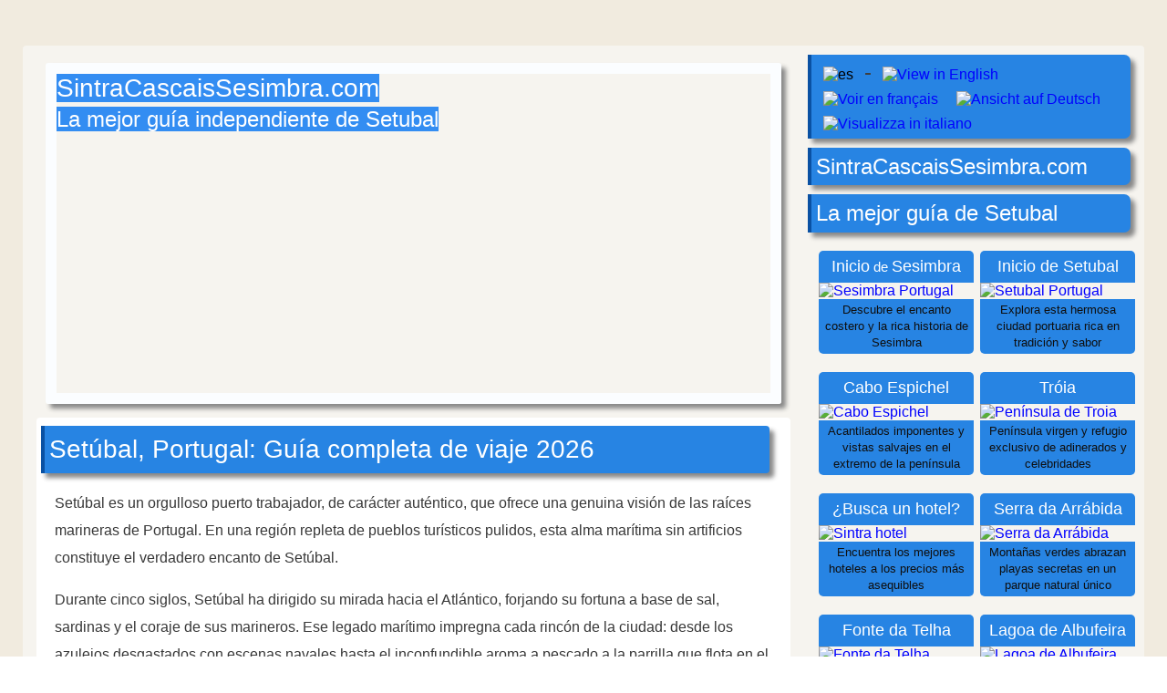

--- FILE ---
content_type: text/html
request_url: https://sintracascaissesimbra.com/es/setubal-portugal-es.html
body_size: 15101
content:
<!doctype html>
<html lang="es">
<head>

<meta charset="utf-8">

<meta name="robots" content="max-snippet:-1, max-image-preview:large" />

<link rel="preconnect" href="https://www.googletagmanager.com">
<link rel="preconnect" href="https://pagead2.googlesyndication.com" crossorigin>
<link href="../css/css39.css" rel="stylesheet" type="text/css">

<meta name="viewport" content="width=device-width, initial-scale=1">


<link rel="icon" href="../images/pt-logo-square.png" type="image/png">


<title>Setúbal, Portugal: Guía completa de viaje 2026</title>


<!-- Canonical URL -->
<link rel="canonical" href="https://sintracascaissesimbra.com/es/setubal-portugal-es.html">
<!-- Hreflang Tags -->
<link rel="alternate" hreflang="x-default" href="https://sintracascaissesimbra.com/Setubal-portugal-guide.html">
<link rel="alternate" hreflang="en" href="https://sintracascaissesimbra.com/Setubal-portugal-guide.html">
<link rel="alternate" hreflang="fr" href="https://sintracascaissesimbra.com/fr/setubal-portugal-fr.html">
<link rel="alternate" hreflang="es" href="https://sintracascaissesimbra.com/es/setubal-portugal-es.html">
<link rel="alternate" hreflang="de" href="https://sintracascaissesimbra.com/de/setubal-portugal-de.html">
<link rel="alternate" hreflang="it" href="https://sintracascaissesimbra.com/it/setubal-portogallo-it.html">
<link rel="alternate" hreflang="pl" href="https://sintracascaissesimbra.com/pl/setubal-portugalia-pl.html">
<link rel="alternate" hreflang="ru" href="https://sintracascaissesimbra.com/ru/setubal-portugal-ru.html">
<meta property="og:type" content="article">
<meta property="og:title" content="Setúbal, Portugal: guía turística para 2024">
<meta property="og:url" content="https://sintracascaissesimbra.com/es/setubal-portugal-es.html">
<meta property="og:description" content="Descubre Setubal en Portugal con nuestra completa guía independiente de viaje. Saca el máximo partido a tu viaje en esta fascinante población; descubre su historia, los mejores lugares de interés turístico y planea la excursión perfecta.">
<meta property="article:author" content="Philip Giddings">
<meta property="og:site_name" content="SintraCascaisSesimbra.com">
<meta property="article:modified_time" content="2026-01-09">


<script type="application/ld+json">
{ 
  "@context": "https://schema.org", 
  "@type": "WebPage", 
  "author": { 
    "@type": "Person",
    "@id": "https://sintracascaissesimbra.com/Sesimbra-guides/about-us.html#person",
    "name": "Philip Giddings" 
  }
}
</script>


<!--  Google analytics - allportugal=G-F0MWD4692F -  Sesimbra=G-RXW0M4HJ3C  --> 
<script async src="https://www.googletagmanager.com/gtag/js?id=G-F0MWD4692F"></script>
<script>
  window.dataLayer = window.dataLayer || [];
  function gtag() { dataLayer.push(arguments); }
  gtag('js', new Date());
  gtag('config', 'G-F0MWD4692F');
  gtag('config', 'G-RXW0M4HJ3C');
</script>
<!-- end analytics -->


<!-- GetYourGuide Analytics -->
<script async defer src="https://widget.getyourguide.com/dist/pa.umd.production.min.js" data-gyg-partner-id="6CJVH69"></script>


<!-- Adsense code -->
<script async src="https://pagead2.googlesyndication.com/pagead/js/adsbygoogle.js?client=ca-pub-4590777039048085" crossorigin="anonymous"></script>
<!-- end Adsense code -->




<style type="text/css">
.header{background-image: url(../ix/setubal-back.jpg)}
</style>

<meta name="theme-color" content="#2784E3">

</head>

<body oncontextmenu="return false" onselectstart="return false" ondragstart="return false" class="no_pad_no_mar">

<div class="background_5">
<div class="container">
<div class="box_left">

<div class="mobile">
<div class="title_box" style="margin: 0; padding: 0; background-image: none; min-height: 60px">
<p class="title_h1" style="margin: 0; padding: 0">SintraCascaisSesimbra.com</p>
<p class="text_centre" style="color: white; padding: 0; margin: 0;">La mejor guía independiente de Setubal</p>
</div>
</div>

<div class="header">
<div class="hide_mobile">
<p class="title_h1"><span style="background-color: rgba(3, 115, 243, 0.8)">SintraCascaisSesimbra.com</span></p>
<p class="title_h2"><span style="background-color: rgba(3, 115, 243, 0.8)">La mejor guía independiente de Setubal</span></p>
</div>
</div>

<div class="words">
<div class="title_box" style="margin-top: 0">
<h1 class="title_h1">Setúbal, Portugal: Guía completa de viaje 2026</h1>
</div>

<p class="text_justified">Setúbal es un orgulloso puerto trabajador, de carácter auténtico, que ofrece una genuina visión de las raíces marineras de Portugal. En una región repleta de pueblos turísticos pulidos, esta alma marítima sin artificios constituye el verdadero encanto de Setúbal.</p>

<p class="text_justified">Durante cinco siglos, Setúbal ha dirigido su mirada hacia el Atlántico, forjando su fortuna a base de sal, sardinas y el coraje de sus marineros. Ese legado marítimo impregna cada rincón de la ciudad: desde los azulejos desgastados con escenas navales hasta el inconfundible aroma a pescado a la parrilla que flota en el aire al atardecer. La historia de la ciudad se refleja en sus imponentes monumentos, desde el magnífico Fuerte de São Filipe, que vigila el estuario, hasta la Iglesia de Jesús, una obra maestra temprana del estilo manuelino.</p>

<p class="text_justified">Sin embargo, el verdadero espíritu de Setúbal no se encuentra solo en sus monumentos, sino en su vibrante vida cotidiana. Lo experimentarás mejor en el maravilloso caos del Mercado do Livramento, uno de los mejores mercados de Portugal, y en los bulliciosos restaurantes de marisco que sirven la especialidad local: el choco frito (sepia frita). Esta atmósfera animada se extiende incluso al propio estuario del Sado, hogar de una colonia de delfines mulares cuya presencia juguetona convierte un paseo en barco en una experiencia inolvidable.</p>

<p class="text_justified">Aunque la ciudad en sí es fascinante, también sirve como puerta de entrada a una región de impresionante belleza natural. Al este, las frondosas colinas de la <a href="serra-da-arrabida-parque-nacional-es.html"><u>Serra da Arrábida</u></a> esconden algunas de las playas más idílicas de Portugal, mientras que, al otro lado del estuario del Sado, se encuentran las arenas vírgenes y las aguas turquesas de la península de Tróia.</p>

<p class="text_justified">Esta guía te proporcionará todo lo que necesitas para descubrir Setúbal y te ayudará a entender por qué esta ciudad portuaria, de fuerte carácter, es quizás el destino más auténtico de la región de Lisboa.</p>

<p class="text_small_image">&nbsp;</p>
<div style="text-align: center;">
<script async src="https://pagead2.googlesyndication.com/pagead/js/adsbygoogle.js?client=ca-pub-4590777039048085" crossorigin="anonymous"></script>
<!-- 2022advert -->
<ins class="adsbygoogle"
     style="display:block"
     data-ad-client="ca-pub-4590777039048085"
     data-ad-slot="9221425189"
     data-ad-format="auto"
     data-full-width-responsive="true"></ins>
<script>
     (adsbygoogle = window.adsbygoogle || []).push({});
</script>
</div>
<p class="text_small_image">&nbsp;</p>

<div class="title_box">
<h2 class="title_h2">Destacados de Setúbal</h2>
</div>

<div class="imagesurroundbox_650">
<img src="../images/1300/setubal-1300.jpg" loading="lazy" alt="Forte de São Filipe setubal Portugal" style="width: 100%; height: auto" width="650" height="450" />
</div>

<p class="text_justified"><strong>Forte de São Filipe</strong> - Esta fortaleza tan resguardada fue construida en el siglo XVI para proteger la ciudad de las amenazas marítimas durante la era en que Portugal y España estaban unificados. El fuerte se sitúa en el punto más alto de Setúbal y desde sus baluartes en forma de estrella se disfruta de unas vistas impresionantes de toda la región.</p>

<div class="imagesurroundbox_650">
<img src="../images/650/setubal-mercado-do-livramento.jpg" loading="lazy" alt="Mercado do Livramento market Setubal" style="width: 100%; height: auto" width="650" height="450" />
</div>

<p class="text_justified"><strong>Mercado do Livramento</strong> - Uno de los mejores mercados de alimentación y productos frescos de Portugal. Cuenta con una amplia variedad de puestos que venden desde pescado fresco hasta artesanías locales. Una ración del auténtico Portugal: animado y caótico.</p>

<div class="imagesurroundbox_650">
<img src="../images/650/mosteiro-de-jesus-setubal-2.jpg" loading="lazy" alt="Igreja de Jesus Setubal" style="width: 100%; height: auto" width="650" height="450" />
</div>

<p class="text_justified"><strong>Igreja de Jesus</strong> - Esta iglesia de baja altura es el primer ejemplo de arquitectura manuelina en Portugal, un estilo tardogótico opulentamente ornamentado y decorativo. La iglesia estaba adosada al Monasterio de Jesús, que a día de hoy es el museo de la ciudad.</p>

<div class="imagesurroundbox_650">
<img src="../images/650/choco-frito-setubal.jpg" loading="lazy" alt="Choco Frito Setubal" style="width: 100%; height: auto" width="650" height="450" />
</div>

<p class="text_justified"><strong>Choco Frito</strong> - El delicioso plato especial de Setúbal: sepia frita rebozada en harina. El plato se originó en los bares y restaurantes de Setúbal, ya que antiguamente los recortes de pescado que sobraban se vendían a bajo precio en forma de aperitivo como acompañamiento mientras se bebía y socializaba.</p>

<div class="imagesurroundbox_650">
<img src="../images/650/troia-portugal-sado-estaury.jpg" loading="lazy" alt="Troia Peninsula  setubal" style="width: 100%; height: auto" width="650" height="450" />
</div>

<p class="text_justified"><strong>Troia</strong> - La península de arena y los bosques de pinos vírgenes son el escondite vacacional de los ricos y famosos de Europa. La costa de Troia comprende hermosas playas de arena y, además, es muy fácil llegar hasta allí en el ferry regular desde el puerto de Setúbal. Guía de la península de Troia.</p>

<p class="text_small_image">&nbsp;</p>
<div style="text-align: center;">
<script async src="https://pagead2.googlesyndication.com/pagead/js/adsbygoogle.js?client=ca-pub-4590777039048085" crossorigin="anonymous"></script>
<!-- 2022advert -->
<ins class="adsbygoogle"
     style="display:block"
     data-ad-client="ca-pub-4590777039048085"
     data-ad-slot="9221425189"
     data-ad-format="auto"
     data-full-width-responsive="true"></ins>
<script>
     (adsbygoogle = window.adsbygoogle || []).push({});
</script>
</div>
<p class="text_small_image">&nbsp;</p>

<div class="title_box">
<h3 class="title_h2">Destacados de la región de Setúbal</h3>
</div>

<p class="text_justified">Si planeas una estancia más larga en Setúbal, los puntos destacados en los alrededores de la región incluyen:<br>
<strong>Un viaje a lo largo de la N379</strong> - Una de las carreteras más pintorescas de Portugal, que sigue antiguos senderos agrícolas a través de las colinas de Serra da Arrábida.<br>
<strong>Castillo de Palmela</strong> - Un magnífico castillo con vistas maravillosas de la región.<br>
<strong>Praia do Creiro</strong> - Posiblemente una de las playas más bonitas de Portugal: arena dorada y agua de mar turquesa rodeadas por los bosques inmaculados de Serra da Arrábida.<br>
<strong>Cata de vinos en el Palácio da Bacalhôa</strong> - Prueba algunos de los mejores vinos de Setúbal en el magnífico entorno del Palácio da Bacalhôa. (<strong>Nota:</strong> esto está en la ciudad de Azeitão y se requiere reserva    - <a href="https://www.bacalhoa.pt/en/palacio-da-bacalhoa" rel="nofollow noopener" target="_blank"><u>www.bacalhoa.pt</u></a>)<br>
<strong>Lapa de Santa Margarida</strong> - Una pequeña capilla ubicada en una cueva en la base de un acantilado. El atractivo de la capilla es la difícil caminata hacia abajo y su entorno único.<br>
<strong>Ruinas Romanas de Troia</strong> - Las ruinas romanas de una fábrica de salazón decoradas con las vistas de las playas paradisíacas de Troia.</p>

<div class="imagesurroundbox_650">
<img src="../images/650/troia-nature.jpg" loading="lazy" alt="Troia Peninsula" style="width: 100%; height: auto" width="650" height="450" />
</div>
<p class="text_small_image">El lado este de la península de Troia, cerca de las Ruinas Romanas de Troia.</p>

<div class="title_box">
<h4 class="title_h2">Excursión de un día a Setúbal</h4>
</div>

<p class="text_justified">Setúbal es un destino muy disfrutable para una excursión de un día desde Lisboa o Sesimbra, pero a menudo los turistas lo pasan por alto y suelen decantarse por Sintra, Cascais, Évora u Óbidos. La ciudad ofrece una gran variedad de actividades y lugares de interés, manteniendo una atmósfera portuguesa mucho más auténtica que Lisboa.</p>

<p class="text_justified">Setúbal es un destino ideal para experimentar la vida cotidiana típica portuguesa. Podrás encontrarte con el animado Mercado do Livramento (de martes a domingo), los cafés sociales en Praça de Bocage o los deliciosos restaurantes de mariscos cerca del puerto pesquero. Setúbal tiene la ventaja añadida de no ser muy famosa, por lo que nunca estará a rebosar de turistas que lleguen continuamente en autobuses.</p>

<p class="text_small_image">&nbsp;</p>
<div style="text-align: center;">
<script async src="https://pagead2.googlesyndication.com/pagead/js/adsbygoogle.js?client=ca-pub-4590777039048085" crossorigin="anonymous"></script>
<!-- 2022advert -->
<ins class="adsbygoogle"
     style="display:block"
     data-ad-client="ca-pub-4590777039048085"
     data-ad-slot="9221425189"
     data-ad-format="auto"
     data-full-width-responsive="true"></ins>
<script>
     (adsbygoogle = window.adsbygoogle || []).push({});
</script>
</div>
<p class="text_small_image">&nbsp;</p>

<p class="text_justified">Un día típico de excursión a Setúbal incluiría el mercado, el centro histórico, el paseo  marítimo, el puerto pesquero y luego una visita al castillo. Es muy fácil viajar a Setúbal para tu excursión de un día; hay un tren directo desde Lisboa o un servicio regular de autobús desde Sesimbra.</p>

<p class="text_justified">A continuación, podrás ver  un mapa interactivo de la ruta sugerida para una excursión de un día a Setúbal. La ruta comienza en la estación de tren y el recorrido total es de 8,7 km. También se incluye en el mapa un paseo adicional a la playa de Albarquel (<strong>10</strong>), que está señalado  en gris.</p>
<div style="display:block;overflow:hidden;width:100%;height:460px;">
<iframe style="margin-top:-70px;" scrolling="no" src="https://www.google.es/maps/d/embed?mid=1DP4ARnXOs8njorkpRXm7_dfe-ZH0PI1O&ll=38.52193418585211%2C-8.898922540197754&z=14&ll=38.52193418585211%2C-8.898922540197754&z=14" loading="lazy" width="100%" height="510px" frameBorder="0"></iframe>
</div>

<p class="text_justified"><strong>Lugares de interés: 1)</strong> Iglesia de Santa María <strong>2)</strong> Praça de Bocage <strong>3)</strong> Iglesia de São Julião <strong>4)</strong> Câmara Municipal (ayuntamiento) <strong>5)</strong> Casa da Cultura <strong>6)</strong> Mosteiro de Jesus <strong>7)</strong> Mercado do Livramento <strong>8)</strong> Forte de São Filipe <strong>9)</strong> Parque urbano de Albarquel <strong>10)</strong> Playa de Albarquel <strong>11)</strong> Doca de Pesca (puerto pesquero) <strong>12)</strong> Jardim Engenheiro Luís (jardín ribereño) <strong>13)</strong> Atlantic Ferries (ferry a Troia) <strong>14)</strong> Doca do Comércio (puerto pesquero comercial) <strong>15)</strong> Miradouro de São Domingos (mirador) <strong>16)</strong> Museu do Trabalho Michel Giacometti <strong>17)</strong> Portal Histórico (entrada)<br>
<strong>Consejo:</strong> El camino a Forte de São Filipe <strong>(8)</strong> es una subida muy empinada y quizás prefieras tomar un taxi después de visitar el mercado de Livramento <strong>(7).</strong></p>

<div class="imagesurroundbox_650">
<img src="../images/650/setubal-harbour-water-front.jpg" loading="lazy" alt="Doca de Pesca y el puerto  marítimo de Setúbal" style="width: 100%; height: auto" width="650" height="450" />
</div>
<p class="text_small_image">Doca de Pesca y el puerto  marítimo de Setúbal</p>

<div class="title_box">
<h5 class="title_h2">Las mejores actividades y tours en Setúbal</h5>
</div>

<p class="text_justified">Hay muchas actividades magníficas en Setúbal y sus alrededores; algunas de las mejores las ofrece GetYourGuide e incluyen:<br>
• <a href="https://www.getyourguide.com/setubal-l1370/lisbon-guided-setubal-history-and-fish-market-tour-t268632/?partner_id=6CJVH69&cmp=TTDSetubal"><u>Historia de Setúbal y Tour del Mercado de Pescado </u></a> (desde Lisboa)<br>
• <a href="https://www.getyourguide.com/arrabida-natural-park-l4948/private-van-tour-arrabida-and-wine-tasting-t222048/?partner_id=6CJVH69&cmp=TTDSetubal"><u>Una excursión de un día desde Lisboa a Setúbal y visita a las bodegas más antiguas de la región</u></a><br>
• <a href="https://www.getyourguide.com/sesimbra-l4957/setubal-troia-sado-estuary-dolphin-watching-boat-trip-t398299/?partner=true?partner_id=6CJVH69&cmp=TTDSetubal"><u>Ir en busca de la comunidad de delfines de Sado en un relajante viaje en barco</u></a></p>

<div class="imagesurroundbox_650">
<img src="../images/650/golfinho-parade-dolphin-setubal.jpg" loading="lazy" alt="Golfinho Parade Setubal" style="width: 100%; height: auto" width="650" height="450" />
</div>
<p class="text_small_image">Golfinho Parade - Avenida José Mourinho</p>

<div class="title_box">
<h5 class="title_h2">Unas vacaciones en Setúbal</h5>
</div>

<p class="text_justified">Setúbal no es un destino vacacional convencional, pero si buscas un lugar verdaderamente único, Setúbal no te decepcionará. Setúbal no debe confundirse con un resort de playas cristalinas o un destino turístico cuidado; es una ciudad portuaria trabajadora, llena de carácter y fuerza.</p>

<p class="text_justified">Como destino vacacional, Setúbal es más adecuado para turistas más alternativos o viajeros apasionados de la cultura que buscan una experiencia portuguesa auténtica. Si lo que buscas es más bien un destino de vacaciones de playa y relajación, considera Sesimbra, Cascais o Costa da Caparica.</p>

<p class="text_justified">Setúbal sí que es una interesante base de partida para explorar la región, y hay numerosas excursiones de un día para completar fácilmente un viaje de una semana. A menudo, Setúbal se combina como parte de un recorrido por el centro de Portugal o como un segundo destino (por ejemplo, Lisboa y Setúbal o Cascais y Setúbal).</p>

<p class="text_justified">Setúbal ofrece un excelente estándar en cuanto a alojamiento, que es significativamente más barato que el de otras ciudades turísticas famosas o la misma Lisboa. La comida, salir a cenar y la vida nocturna tienen una excelente relación calidad-precio y esto se debe a que Setúbal está hecha para portugueses y locales. Para aprovechar al máximo la región de Setúbal, se recomienda un coche para explorar las colinas de Arrábida y visitar el cabo de Espichel.</p>

<p class="text_justified">El mapa a continuación muestra los mejores hoteles y alojamientos en Setúbal. Si ajustas las fechas de tu viaje, podrás ver los precios y disponibilidad actuales.</p>     

<script src="https://www.booking.com/affiliate/prelanding_sdk"></script>
  
  <div id="bookingAffiliateWidget_6156e375-2f26-48e6-a55b-c48dbec354df">&nbsp;</div>
  
  <script>
      (function () {
          var BookingAffiliateWidget = new Booking.AffiliateWidget({
  "iframeSettings": {
    "selector": "bookingAffiliateWidget_6156e375-2f26-48e6-a55b-c48dbec354df",
    "responsive": true
  },
  "widgetSettings": {
    "ss": "Setúbal, Costa Azul, Portugal",
    "latitude": 38.52447,
    "longitude": -8.89253,
    "zoom": 14,
    "customMarkerTitle": ""
  }
});
      })();
  </script>


<div class="imagesurroundbox_650">
<img src="../images/650/setubal-praca-de-bocage.jpg" loading="lazy" alt="historic centre of Setubal" style="width: 100%; height: auto" width="650" height="450" />
</div>
<p class="text_small_image">La Praça de Bocage es la plaza principal de Setúbal</p>

<div class="title_box">
<h5 class="title_h2">¿Setúbal o Sesimbra?</h5>
</div>

<p class="text_justified">Setúbal y Sesimbra pueden estar geográficamente cerca, pero son extremadamente diferentes en casi todos los aspectos relacionados con el turismo.</p>

<p class="text_justified">Setúbal es una ciudad importante con un fuerte enfoque en su industria y puertos, mientras que Sesimbra es una ciudad de pescadores mucho más pequeña y un popular destino vacacional. Sesimbra es el lugar ideal para pasar un par de días relajantes en la playa, pero Setúbal tiene mucho más que ver y hacer.</p>

<p class="text_justified">Si buscas un destino vacacional, pero que aún conserve su atmósfera portuguesa, entonces Sesimbra es ideal. Setúbal es mucho mejor para una excursión de un día o como parte de un recorrido por Portugal.</p>

<p class="text_justified">Tanto Sesimbra como Setúbal podrían combinarse en una única excursión de un día, pero la cantidad de lugares de interés en la región circundante invita a una estancia prolongada.</p>

<div class="imagesurroundbox_650">
<img src="../images/650/setubal-city-centre.jpg" loading="lazy" alt="setubal city shops" style="width: 100%; height: auto" width="650" height="450" />
</div>

<p class="text_justified"><strong>Las mejores actividades de Setúbal</strong><br>
Desde las tranquilas aguas del estuario del Sado hasta los impresionantes acantilados del Parque Natural de Arrábida, Setúbal te ofrece una emocionante variedad de aventuras al aire libre. Ya busques encuentros con la vida marina, escaladas llenas de adrenalina o exploraciones subterráneas, estas actividades te permitirán descubrir la pasión de la región por la aventura y las actividades en plena naturaleza.</p>

<p class="text_justified"><strong>Tour de avistamiento de delfines:</strong> Una excursión guiada por un biólogo marino a bordo de un catamarán híbrido-eléctrico en la bahía de Setúbal. Esta aventura ecológica combina el avistamiento de delfines salvajes con salas de observación submarina y te permite hacer paradas para bañarte a lo largo de la espectacular costa de Arrábida.  (<a href="https://www.getyourguide.com/setubal-district-l32357/setubal-portugal-catamaran-dolphin-watching-tour-t294690/?partner_id=6CJVH69&mkt_cmp=true" rel="nofollow noopener"><u>Más información</u></a>)</p>

<p class="text_justified"><strong>Aventura Vía Ferrata:</strong> Una experiencia de escalada guiada en el Parque Natural de Arrábida, donde podrás recorrer paredes rocosas equipadas y disfrutar de espectaculares descensos en rápe<strong>l.</strong> (<a href="https://www.getyourguide.com/setubal-l1370/setubal-arrabida-natural-park-via-ferrata-abseiling-trip-t447567/?partner_id=6CJVH69&mkt_cmp=true" rel="nofollow noopener"><u>Más información</u></a>)</p>

<p class="text_justified"><strong>Experiencia de parapente:</strong> Un emocionante vuelo en tándem sobre la impresionante costa y la Serra da Arrábida con un instructor experimentado. Durante el vuelo de 30 minutos, podrás elegir entre un suave recorrido panorámico o emocionantes maniobras acrobáticas mientras disfrutas de las vistas. (<a href="https://www.getyourguide.com/sesimbra-l4957/paragliding-tandem-flight-t529377/?partner_id=6CJVH69&mkt_cmp=true" rel="nofollow noopener"><u>Más información</u></a>)</p>

<p class="text_justified"><strong>Circuito de aventura:</strong> Un completo desafío al aire libre que combina escalada, rápel y rutas de vía ferrata a través de las espectaculares formaciones rocosas del Parque Natural de Arrábida. Esta experiencia guiada de 4 horas es ideal para principiantes y te ofrece vistas únicas de la geología ancestral del parque. (<a href="https://www.getyourguide.com/setubal-l1370/setubal-arrabida-natural-park-adventure-circuit-t447568/?partner_id=6CJVH69&mkt_cmp=true" rel="nofollow noopener"><u>Más información</u></a>)</p>

<p class="text_justified"><strong>Exploración de cuevas:</strong> Una aventura subterránea guiada por los antiguos sistemas de cuevas de Arrábida, de la mano de espeleólogos expertos. Durante esta experiencia, aprenderás técnicas básicas de escalada mientras descubres fascinantes aspectos geológicos al explorar cavernas ocultas y galerías subterráneas del parque natural. (<a href="https://www.getyourguide.com/sesimbra-l4957/sesimbra-caving-in-arrabida-natural-park-t447042/?partner_id=6CJVH69&mkt_cmp=true" rel="nofollow noopener"><u>Más información</u></a>)</p>

<div class="title_box">
<h5 class="title_h2">Lisboa a Setúbal</h5>
</div>

<p class="text_justified">La mejor manera de viajar desde Lisboa hasta Setúbal es en tren.</p>

<p class="text_justified">El servicio de tren lo opera Fertagus (la única compañía de trenes privada en Portugal) y el viaje dura una hora. Un billete de adulto cuesta 5,35€ y se cobra de la tarjeta 'Navegante' que se utiliza para todo el transporte público en Lisboa.</p>

<p class="text_justified">En Lisboa, el tren sale de la estación Roma-Areeiro y pasa por las estaciones de Entrecampos, Sete-Rios y Campolide. Hay como mínimo una salida cada hora y el horario más reciente se puede ver en la página web de Fertagus: <a href="https://www.fertagus.pt/" rel="nofollow noopener" target="_blank"><u>www.fertagus.pt</u></a></p>

<p class="text_justified"><strong>Consejo:</strong> Revisa siempre el horario con atención, ya que hay muchos servicios desde Lisboa cuya última parada es en Coina, a 15 km al noroeste de Setúbal.</p>

<p class="text_justified">En Setúbal, la estación de tren está al norte de la ciudad    (<a href="https://www.google.com/maps/@38.5314254,-8.8841675,17.5z" rel="nofollow noopener" target="_blank"><u>GPS: 38.53117, -8.88497</u></a> – enlace a Google Maps) y se encuentra a 18 minutos (1.3 km) a pie de Praça de Bocage.</p>

<p class="text_justified">Hay muchos servicios de autobús que conectan Lisboa con Setúbal, pero el tren de Fertagus es el más conveniente. Los servicios de autobús de la región de Setúbal son operados por Carris Metropolitana y hay servicios exprés desde Lisboa (ruta 4720 o 4725). Los detalles se pueden ver en la página web de Carris Metropolitana: <a href="https://carrismetropolitana.pt" target="_blank" rel="nofollow noopener"><u>carrismetropolitana.pt</u></a></p>

<div class="imagesurroundbox_650">
<img src="../images/650/fertagus-setubal-train.jpg" loading="lazy" alt="Fertagus tren Roma-Areeiro station" style="width: 100%; height: auto" width="650" height="450" />
</div>
<p class="text_small_image">El tren de doble piso Fertagus en Roma-Areeiro</p>

<div class="imagesurroundbox_650">
<img src="../images/650/setubal-train-station.jpg" loading="lazy" alt="Estación de tren de Setúbal" style="width: 100%; height: auto" width="650" height="450" />
</div>
<p class="text_small_image">Estación de tren de Setúbal</p>

<div class="title_box">
<h5 class="title_h2">Setúbal a Troia</h5>
</div>

<p class="text_justified">Hay dos servicios de ferry de Setúbal a Troia: un catamarán rápido para pasajeros y un ferry más lento para vehículos. Ambos servicios son operados por Atlantic Ferries.</p>

<p class="text_justified">El catamarán verde intenso sale de Cais 3 en Setúbal  (<a href="https://www.google.com/maps/@38.5205788,-8.8892686,19.25z"><u>GPS: 38.52065, -8.88929</u></a>) y termina en el complejo marino de Troia.</p>

<p class="text_justified">Un viaje de ida y vuelta en el catamarán de pasajeros cuesta 9,10€, la tarifa se cobra al viajar de Setúbal a Troia y la vuelta (de Troia a Setúbal) es gratis. El horario del ferry depende de la estación del año, pero hay como mínimo una salida cada hora, con más servicios durante el verano. Para consultar el horario más reciente, visita la página web de Atlantic Ferries:  <a href="https://www.atlanticferries.pt/" rel="nofollow noopener" target="_blank"><u>www.atlanticferries.pt</u></a></p>

<p class="text_justified">El ferry para vehículos sale de los muelles de Setúbal (<a href="https://www.google.com/maps/@38.5216661,-8.8854174,18.5z"><u>GPS: 38.52168, -8.88544</u></a>) y termina en 'Sol Tróia', que está a mitad de camino en el lado este de la península. La tarifa para un coche y un conductor cuesta 20,40€, y dos viajes (ida y vuelta) son 36,70€. Cada pasajero adicional cuesta 5,40€.</p>

<div class="imagesurroundbox_650">
<img src="../images/650/atlantic-ferries-setubal-green-catamaran.jpg" loading="lazy" alt="El catamarán a Troia" style="width: 100%; height: auto" width="650" height="450" />
</div>
<p class="text_small_image">El catamarán a Troia es muy popular durante el verano, ya que toda la ciudad se dirige a las playas de Troia.</p>

<div class="imagesurroundbox_650">
<img src="../images/650/ferry-troia-setubal.jpg" loading="lazy" alt="Setubal ferry to Troia" style="width: 100%; height: auto" width="650" height="450" />
</div>
<p class="text_small_image">El ferry de vehículos llegando a los muelles de Setúbal</p>

<div class="title_box">
<h5 class="title_h2">Los delfines de Setúbal</h5>
</div>

<p class="text_justified">El estuario del Sado es el hogar permanente de un gran grupo de delfines mulares, que a menudo se pueden ver nadando y jugando en las aguas. Actualmente, hay 28 delfines en el grupo y llevan en el estuario desde 1981, cuando descubrieron la abundante oferta de alimentos (lubina, jibia y mújol) en los márgenes pantanosos del estuario.<br>
Una actividad única que hacer mientras estás en Setúbal es unirte a una excursión para avistar delfines. Estos tours cuestan alrededor de 45€ por un recorrido de dos horas -  - <a href="https://www.getyourguide.co.uk/lisbon-l42/dolphin-watching-in-arrabida-natural-park-lisbon-t173121/?partner_id=6CJVH69&utm_medium=online_publisher&cmp=setubal_dolphin"><u>más detalles aquí</u></a>.</p>

<div class="title_box">
<h5 class="title_h2">Forte de São Filipe</h5>
</div>

<p class="text_justified">La mejor atracción turística en Setúbal es el Forte de São Filipe.<br>
El fuerte data de 1590 y fue construido durante la Dinastía Filipina, cuando España gobernaba Portugal. El fuerte protegía la desembocadura del estuario del Sado de los piratas y ataques marítimos (sobre todo ingleses y holandeses) pero también mostraba el poder español a la población de Setúbal, que se había resistido al dominio español.</p>

<p class="text_justified">La primera piedra fue colocada ceremonialmente por el Rey Felipe I en 1582 y el fuerte está dedicado a San Felipe, pero este también era el nombre del rey...</p>

<p class="text_justified">El Forte de São Filipe fue diseñado en un trazado irregular en forma de estrella, con muros sólidos que podían resistir el bombardeo de cañones pesados. Desde los baluartes hay unas vistas preciosas del estuario del Sado y la ciudad, mientras que en el interior del fuerte hay una hermosa capilla ornamentada con azulejos dedicada a San Felipe.</p>

<div class="imagesurroundbox_650">
<img src="../images/650/setubal-forte-castle-sao-filipe-chapel.jpg" loading="lazy" alt="Pousada de São Filipe" style="width: 100%; height: auto" width="650" height="450" />
</div>
<p class="text_small_image">Los cuarteles del fuerte se han transformado en un hotel de lujo - La Pousada de São Filipe</p>

<div class="imagesurroundbox_650">
<img src="../images/650/setubal-forte-de-sao-filipe-chapel.jpg" loading="lazy" alt="capilla Forte de São Filipe" style="width: 100%; height: auto" width="650" height="450" />
</div>
<p class="text_small_image">La impresionante capilla dedicada a San Felipe</p>

<div class="title_box">
<h5 class="title_h2">Mercado do Livramento</h5>
</div>

<p class="text_justified">El Mercado do Livramento es uno de los mejores mercados cubiertos de Portugal. El mercado cuenta con más de 130 puestos que venden desde productos frescos hasta artesanías locales, pero la especialidad principal es el gran mercado de pescado.</p>

<p class="text_justified">El mercado de pescado es una parte de él puramente caótica y viva, donde pescaderos muy dicharacheros y escandalosos -por qué no decirlo- venden las capturas frescas del día de la flota pesquera de Setúbal, y los chefs más entendidos acuden para asegurarse los cortes más finos de mariscos. El mercado (martes-domingo) está abierto desde las 7 de la mañana hasta las 2 de la tarde, pero la mayoría del pescado se vende antes de las 11. El mercado está cerrado los lunes.</p>

<p class="text_justified">En la entrada del mercado hay unos preciosos murales de azulejos que representan la vida agrícola tradicional de la región de Setúbal y merecen una visita incluso si el mercado está cerrado.</p>

<div class="imagesurroundbox_650">
<img src="../images/650/setubal-mercado-do-livramento-market-2.jpg" loading="lazy" alt="Mercado do Livramento  setubal" style="width: 100%; height: auto" width="650" height="450" />
</div>

<div class="title_box">
<h5 class="title_h2">La Península de Troia</h5>
</div>

<p class="text_justified">Durante el verano, muchos visitantes portugueses pasan por Setúbal de camino a las playas gloriosas de la Península de Troia. Este banco de arena de escasa altura separa el estuario del Sado del Océano Atlántico y está formado por playas inmaculadas y exclusivos complejos turísticos para los más adinerados.</p>

<p class="text_justified">La población de Troia es bastante elegante con sus hoteles de cinco estrellas, sus restaurantes gourmet y hasta su propio casino, todo lo cual hace que no pueda ser más diferente de la trabajadora Setúbal. A las playas paradisíacas de Troia se llega por medio de un ferry que sale de Setúbal y cruza el estuario.</p>

<div class="imagesurroundbox_650">
<img src="../images/650/troia-nature.jpg" loading="lazy" alt="Troia Peninsula" style="width: 100%; height: auto" width="650" height="450" />
</div>
<p class="text_small_image">El extremo oriental de la Península de Troia es un refugio para la vida silvestre</p>

<div>
<p class="title_h2_centre">Nuestros artículos más populares sobre Sesimbra y Setúbal</p>
<div class="flex-container">
<div class="boxholder">
<p class="navboxtop">Inicio<span style="font-size: 15px"> de </span>Sesimbra</p>
<a href="../sesimbra-portugal-guia-turistica-es.html"><img src="../ix/170/sesimbra-2.jpg" loading="lazy" alt="Sesimbra Portugal" style="width: 100%;" height="170" width="170" /></a>
<p class="navboxbottom">Descubre el encanto costero y la rica historia de Sesimbra</p>
</div>

<div class="boxholder">
<p class="navboxtop">Inicio de Setubal</p>
<a href="setubal-portugal-es.html"><img src="../ix/170/setubal-170-f.jpg" loading="lazy" alt="Setubal Portugal" style="width: 100%;" height="170" width="170" /></a>
<p class="navboxbottom">Explora esta hermosa ciudad portuaria rica en tradición y sabor</p>
</div>

<div class="boxholder">
<p class="navboxtop">Cabo Espichel</p>
<a href="cabo-espichel-sesimbra-portugal-es.html"><img src="../ix/170/cabo-espichel-2.jpg" loading="lazy" alt="Cabo Espichel" style="width: 100%;" height="170" width="170" /></a>
<p class="navboxbottom">Acantilados imponentes y vistas salvajes en el extremo de la península</p>
</div>

<div class="boxholder">
<p class="navboxtop">Tróia</p>
<a href="peninsula-de-troia-portugal-es.html"><img src="../ix/170/c-troia.jpg" loading="lazy" alt="Península de Troia" style="width: 100%;" height="170" width="170" /></a>
<p class="navboxbottom">Península virgen y refugio exclusivo de adinerados y celebridades</p>
</div>

<div class="boxholder">
<p class="navboxtop">¿Busca un hotel?</p>
<a href="https://www.booking.com/searchresults.es.html?city=-2176735&aid=1695573&no_rooms=1&group_adults=2&room1=A%2CA"><img src="../ix/170/hotel-booking.jpg" loading="lazy" alt="Sesimbra Setubal hotel" style="width: 100%;" height="170" width="170" /></a>
<p class="navboxbottom">Encuentra los mejores hoteles a los precios más asequibles</p>
</div>

<div class="boxholder">
<p class="navboxtop">Serra da Arrábida</p>
<a href="serra-da-arrabida-parque-nacional-es.html"><img src="../ix/170/c-serra-da-arrabida.jpg" loading="lazy" alt="Serra da Arrábida" style="width: 100%;" height="170" width="170" /></a>
<p class="navboxbottom">Montañas verdes abrazan playas secretas en un parque natural único</p>
</div>

<div class="boxholder">
<p class="navboxtop">Fonte da Telha</p>
<a href="fonte-da-telha-portugal-es.html"><img src="../ix/170/c-fonte-da-telha.jpg" loading="lazy" alt="Fonte da Telha" style="width: 100%;" height="170" width="170" /></a>
<p class="navboxbottom">Descubre una extensa playa dorada junto a una pintoresca aldea pesquera</p>
</div>

<div class="boxholder">
<p class="navboxtop">Lagoa de Albufeira</p>
<a href="lagoa-albufeira-es.html"><img src="../ix/170/lagoa-de-albufeira.jpg" loading="lazy" alt="Lagoa de Albufeira" style="width: 100%;" height="170" width="170" /></a>
<p class="navboxbottom">Hermosa laguna y playa virgen lejos del turismo masivo</p>
</div>

<div class="boxholder">
<p class="navboxtop">Costa da Caparica</p>
<a href="https://lisbonlisboaportugal.com/es/costa-da-caparica-portugal-es.html"><img src="../ix/170/c-costa-da-caparica.jpg" loading="lazy" alt="Costa da Caparica" style="width: 100%;" height="170" width="170" /></a>
<p class="navboxbottom">Impresionante litoral de 26 km con playas doradas infinitas</p>
</div>

<div class="boxholder">
<p class="navboxtop">E<span style="font-size: 15px">xcursión a Sesimbra</span></p>
<a href="excursion-a-sesimbra-es.html"><img src="../ix/170/sesimbra-castle.jpg" loading="lazy" alt="Excursión a Sesimbra" style="width: 100%;" height="170" width="170" /></a>
<p class="navboxbottom">Todo lo que necesitas para una visita inolvidable a Sesimbra</p>
</div>

<div class="boxholder">
<p class="navboxtop">E<span style="font-size: 15px">xcursión a Setubal</span></p>
<a href="visita-setubal-excursion-itinerario-1-dia-es.html"><img src="../ix/170/c-peniche.jpg" loading="lazy" alt="Excursión a Setubal" style="width: 100%;" height="170" width="170" /></a>
<p class="navboxbottom">Descubre los tesoros escondidos de Setubal en un solo día</p>
</div>

<div class="boxholder">
<p class="navboxtop">E<span style="font-size: 15px">xcursión a Palmela</span></p>
<a href="excursion-a-palmela-portugal-es.html"><img src="../ix/170/pamela-castle.jpg" loading="lazy" alt="Excursión a Palmela" style="width: 100%;" height="170" width="170" /></a>
<p class="navboxbottom">Explora el castillo medieval y las viñas de esta joya histórica</p>
</div>

<div class="boxholder">
<p class="navboxtop">Lisboa</p>
<a href="https://lisbonlisboaportugal.com/lisboa-portugal-es.html"><img src="../ix/170/lisbon-170-f.jpg" loading="lazy" alt="Lisboa" style="width: 100%;" height="170" width="170" /></a>
<p class="navboxbottom">Fado y calles bohemias iluminan esta vibrante capital junto al Tajo</p>
</div>

<div class="boxholder">
<p class="navboxtop">1 semana</p>
<a href="https://lisbonlisboaportugal.com/es/1-semana-lisboa-itinerario-es.html"><img src="../ix/170/map-2.jpg" loading="lazy" alt="1 semana en Lisboa" style="width: 100%;" height="170" width="170" /></a>
<p class="navboxbottom">Sugerencias para tu semana de vacaciones en Lisboa</p>
</div>

<div class="boxholder">
<p class="navboxtop">Excursiones</p>
<a href="https://lisbonlisboaportugal.com/es/viajes-visitas-dia-desde-lisboa-es.html"><img src="../ix/170/day-trip.jpg" loading="lazy" alt="Excursiones desde Lisboa" style="width: 100%;" height="170" width="170" /></a>
<p class="navboxbottom">Las mejores excursiones de un día desde Lisboa</p>
</div>

<div class="boxholder">
<p class="navboxtop">Sintra</p>
<a href="https://www.sintra-portugal.com/es-sintra-portugal-guia.html"><img src="../ix/170/sintra-170-f.jpg" loading="lazy" alt="Sintra Portugal" style="width: 100%;" height="170" width="170" /></a>
<p class="navboxbottom">Palacios de ensueño emergen entre colinas brumosas y bosques místicos</p>
</div>

<div class="boxholder">
<p class="navboxtop">Cascais</p>
<a href="https://www.cascais-portugal.com/cascaes-cascais-portugal-es.html"><img src="../ix/170/cascais-170-f.jpg" loading="lazy" alt="Cascais Portugal" style="width: 100%;" height="170" width="170" /></a>
<p class="navboxbottom">Elegancia decimonónica en el corazón de la Riviera portuguesa</p>
</div>

<div class="boxholder">
<p class="navboxtop">Óbidos</p>
<a href="https://myportugalholiday.com/es/obidos-portugal-guia-turistica-es.html"><img src="../ix/170/obidos-170c-f.jpg" loading="lazy" alt="Obidos Portugal" style="width: 100%;" height="170" width="170" /></a>
<p class="navboxbottom">Murallas que protegen una villa medieval, dote nupcial de las reinas portuguesas</p>
</div>

<div class="boxholder">
<p class="navboxtop">Évora</p>
<a href="https://myportugalholiday.com/es-evora/evora-portugal-es.html"><img src="../ix/170/evora-170-f.jpg" loading="lazy" alt="Evora Portugal" style="width: 100%;" height="170" width="170" /></a>
<p class="navboxbottom">Ruinas romanas y esplendor medieval en el corazón del Alentejo</p>
</div>

<div class="boxholder">
<p class="navboxtop">Nazaré</p>
<a href="https://myportugalholiday.com/es/nazare-portugal-es.html"><img src="../ix/170/nazare-170c.jpg" loading="lazy" alt="Nazare Portugal" style="width: 100%;" height="170" width="170" /></a>
<p class="navboxbottom">Olas gigantescas para el surf y encantadora localidad costera</p>
</div>

<div class="flex-break"></div>

<div style="padding: 20px; border-top: 1px solid #ddd; border-bottom: 1px solid #ddd; margin: 20px 0; background-color: #f9f9f9;">
    <p style="font-size: 0.9em; line-height: 1.5; color: #444; margin: 0;">
        <strong>Opinión experta:</strong> Estas guías han sido creadas por <strong>Philip Giddings</strong>, especialista en viajes con más de 25 años residiendo en Portugal. Desde 2008, Phil ofrece recomendaciones verificadas de primera mano, respaldadas por un profundo conocimiento de la cultura local a través de su familia portuguesa. <a href="https://sintracascaissesimbra.com/Sesimbra-guides/about-us.html" style="color: #2784E3; text-decoration: underline;">Más sobre mí.</a>
   </p>
</div>

<div class="navigationbox">
<div class="navbot4box_rev2">
<p class="bottom_navigation">Sesimbra</p>
<p class="text_bot_nav">
<a href="../sesimbra-portugal-guia-turistica-es.html">Sesimbra Inicio</a><br>
<a href="cosas-que-hacer-sesimbra-es.html">Qué hacer</a><br>
<a href="playas-sesimbras-guia-playas-es.html">Playas de Sesimbra</a><br>
<a href="cabo-espichel-sesimbra-portugal-es.html">Cabo Espichel</a><br>
<a href="lisboa-a-sesimbra-autobus-es.html">De Lisboa a Sesimbra</a><br>
<a href="excursion-a-sesimbra-es.html">Excursión a Sesimbra</a></p>

<p class="bottom_navigation">Setubal</p>
<p class="text_bot_nav">
<a href="setubal-portugal-es.html">Setubal Inicio</a><br>
<a href="setubal-lugares-atracciones-cosas-que-ver-hacer-es.html">Lugares y atracciones de Setúbal</a><br>
<a href="visita-setubal-excursion-itinerario-1-dia-es.html">Visita a Setubal</a><br>
<a href="peninsula-de-troia-portugal-es.html">Península de Troia</a><br>
<a href="setubal-playas-es.html">Playas de Setúbal</a><br>
<a href="serra-da-arrabida-parque-nacional-es.html">Serra da Arrábida</a><br>
<a href="excursion-a-palmela-portugal-es.html">Excursión a Palmela</a></p>

<p class="bottom_navigation">Costa da Caparica</p>
<p class="text_bot_nav">
<a href="https://lisbonlisboaportugal.com/es/costa-da-caparica-portugal-es.html">Costa da Caparica</a><br>
<a href="fonte-da-telha-portugal-es.html">Fonte da Telha</a></p>

<p class="bottom_navigation">Playas de Lisboa</p>
<p class="text_bot_nav">
<a href="https://lisbonlisboaportugal.com/es/playas-de-lisboa-es.html">¿Qué playa?</a><br>
<a href="https://lisbonlisboaportugal.com/es/cascais-estoril-lisboa-costa-playas-es.html">La Costa de Estoril</a><br>
<a href="https://lisbonlisboaportugal.com/es/praia-carcavelos-playa-lisboa-es.html">Playa Carcavelos</a><br>
<a href="https://lisbonlisboaportugal.com/es/praia-guincho-playa-lisboa-es.html">Playa Guincho</a></p>

<p class="bottom_navigation">Estoril</p>
<ul class="text_bot_nav">
<li><a href="../estoril-portugal.html">Estoril Inicio</a></li>
<li><a href="../es-estoril/cosas-que-hacer-estoril-es.html">Qué hacer</a></li>
<li><a href="../es-estoril/estoril-1-semana-es.html">1 Semana Estoril</a></li>
<li><a href="../es-estoril/playas-estoril-mejores-playa-es.html">Playas de Estoril</a></li>
<li><a href="../es-estoril/de-lisboa-a-estoril-es.html">De Lisboa a Estoril</a></li>
</ul>

</div><div class="navbot4box_rev2">
<p class="bottom_navigation">Lisboa</p>
<ul class="text_bot_nav">
<li><a href="https://lisbonlisboaportugal.com/lisboa-portugal-es.html">Introducción a Lisboa</a></li>
<li><a href="https://lisbonlisboaportugal.com/es/lisboa-cosas-que-ver-actividades-lugares-de-interes-es.html">Lisboa: Top 10</a></li>
<li><a href="https://lisbonlisboaportugal.com/es/lisboa-secreta-secretos-joyas-ocultas-lugares-descubiertos-es.html">Lisboa secreta</a></li>
<li><a href="https://lisbonlisboaportugal.com/es/donde-alojarse-lisboa-es.html">¿Dónde alojarse en Lisboa?</a></li>
<li><a href="https://lisbonlisboaportugal.com/es/lisboa-ninos-y-familias-es.html">Lisboa para niños</a></li>
<li><a href="https://lisbonlisboaportugal.com/es/48-horas-lisboa-2-dias-itinerario-es.html">48 horas en Lisboa</a></li>
<li><a href="https://lisbonlisboaportugal.com/es/lisboa-en-3-Dias-es.html">3 días en Lisboa</a></li>
<li><a href="https://lisbonlisboaportugal.com/es/5-dias-lisboa-itinerario-visitas-es.html">5 días en Lisboa</a></li>
<li><a href="https://lisbonlisboaportugal.com/es/1-semana-lisboa-itinerario-es.html">1 semana en Lisboa</a></li>
<li><a href="https://lisbonlisboaportugal.com/es/viajes-visitas-dia-desde-lisboa-es.html">Excursiones desde Lisboa</a></li>
<li><a href="https://lisbonlisboaportugal.com/es/compras-lisboa-donde-comprar-es.html">Compras en Lisboa</a></li>
<li><a href="https://lisbonlisboaportugal.com/es/playas-de-lisboa-es.html">Playas de Lisboa</a></li>
<li><a href="https://lisbonlisboaportugal.com/es/lisboa-museos-arte-galerias-mejor-museo-es.html">Los mejores museos</a></li>
<li><a href="https://lisbonlisboaportugal.com/es/alfama-lisboa-es.html">El barrio de Alfama</a></li>
<li><a href="https://lisbonlisboaportugal.com/es/belem-lisboa-belem-es.html">El barrio de Belém</a></li>
<li><a href="https://lisbonlisboaportugal.com/es/baixa-lisboa-distrito-es.html">El barrio de Baixa</a></li>
<li><a href="https://lisbonlisboaportugal.com/es/principe-real-lisboa-es.html">Príncipe Real</a></li>
<li><a href="https://lisbonlisboaportugal.com/es/parque-das-nacoes-lisboa-expo-es.html">Parque das Nações</a></li>
<li><a href="https://lisbonlisboaportugal.com/es/cais-do-sodre-lisboa-es.html">Cais do Sodré</a></li>
<li><a href="https://lisbonlisboaportugal.com/es/lisboa-coche-mejores-rutas-coche-es.html">Lisboa en coche</a></li>
<li><a href="https://lisbonlisboaportugal.com/es/lisboa-lluvia-nublado-es.html">Lisboa en un día lluvioso</a></li>
<li><a href="https://lisbonlisboaportugal.com/es/castillo-de-lisboa-castelo-sao-jorge-es.html">Castillo de Lisboa</a></li>
<li><a href="https://lisbonlisboaportugal.com/es/atardeceres-de-lisboa-puesta-de-sol-es.html">Atardeceres de Lisboa</a></li>
<li><a href="https://lisbonlisboaportugal.com/es/torre-de-belem-lisboa-es.html">Torre de Belém</a></li>
<li><a href="https://lisbonlisboaportugal.com/es/aeropuerto-lisboa-guia-es.html">Aeropuerto de Lisboa</a></li>
<li><a href="https://lisbonlisboaportugal.com/es/miradores-de-lisboa-vistas-es.html">Miradores de Lisboa</a></li>
<li><a href="https://lisbonlisboaportugal.com/es/metro-lisboa-es.html">Metro de Lisboa</a></li>
<li><a href="https://lisbonlisboaportugal.com/es/rutas-tranvias-de-lisboa-es.html">Tranvías de Lisboa</a></li>
<li><a href="https://lisbonlisboaportugal.com/es/lisboa-tranvia-28-es.html">Tranvía 28</a></li>
<li><a href="https://lisbonlisboaportugal.com/es/ferry-lisboa-es.html">Ferry de Lisboa</a></li>
<li><a href="https://lisbonlisboaportugal.com/es/lisboa-a-oporto-tren-autobus-es.html">De Lisboa a Oporto</a></li>
</ul>
</div>

<div class="navbot4box_rev2">
<p class="bottom_navigation">Sintra</p>
<ul class="text_bot_nav">
<li><a href="https://www.sintra-portugal.com/es-sintra-portugal-guia.html">Introducción a Sintra</a></li>
<li><a href="https://www.sintra-portugal.com/es/cosas-que-hacer-en-sintra-es.html">Cosas que ver en Sintra</a></li>
<li><a href="https://www.sintra-portugal.com/es/Excursion-dia-Sintra-desde-Lisboa.html">Excursión a Sintra</a></li>
<li><a href="https://www.sintra-portugal.com/es/sintra-cuantos-dias-noches-tiempo-pasar-es.html">¿Cuántos días?</a></li>
<li><a href="https://www.sintra-portugal.com/es/Lisboa-a-Sintra.html">De Lisboa a Sintra</a></li>
<li><a href="https://www.sintra-portugal.com/es/playas-sintra-playa-guia-es.html">Playas de Sintra</a></li>
<li><a href="https://www.sintra-portugal.com/es/Autobus-434-Sintra.html">Autobús 434</a></li>
<li><a href="https://www.sintra-portugal.com/es/pena-sintra-palacio-nacional-da-es.html">Palacio de Pena</a></li>
<li><a href="https://www.sintra-portugal.com/es/Castelo-dos-Mouros-Sintra.html">Castelo dos Mouros</a></li>
<li><a href="https://www.sintra-portugal.com/es/palacio-monserrate-sintra-es.html">Palácio de Monserrate</a></li>
<li><a href="https://www.sintra-portugal.com/es/parque-da-pena-sintra-es.html">Parque da Pena</a></li>
<li><a href="https://www.sintra-portugal.com/es/quinta-regaleira-sintra-es.html">Quinta da Regaleira</a></li>
<li><a href="https://www.sintra-portugal.com/es/convento-dos-capuchos-sintra-es.html">Convento dos Capuchos</a></li>
</ul>

<p class="bottom_navigation">Cascais</p>
<ul class="text_bot_nav">
<li><a href="https://www.cascais-portugal.com/cascaes-cascais-portugal-es.html">Introducción a Cascais</a></li>
<li><a href="https://www.cascais-portugal.com/cascaes-es/cascais-playas-playa-es.html">Las playas de Cascais</a></li>
<li><a href="https://www.cascais-portugal.com/cascaes-es/cabo-da-roca-portugal-es.html">Cabo da Roca</a></li>
<li><a href="https://www.cascais-portugal.com/cascaes-es/excursion-a-cascais-itinerario-dia-visitas-es.html">Excursión a Cascais</a></li>
<li><a href="https://www.cascais-portugal.com/cascaes-es/de-lisboa-a-cascais-es.html">De Lisboa a Cascais</a></li>
</ul>

<p class="bottom_navigation">Obidos</p>
<ul class="text_bot_nav">
<li><a href="https://myportugalholiday.com/es/obidos-portugal-guia-turistica-es.html">Introducción a Óbidos</a></li>
<li><a href="https://myportugalholiday.com/es/excursion-diurna-a-obidos-es.html">Excursión de un día a Óbidos</a></li>
<li><a href="https://myportugalholiday.com/es/obidos-excursiones-dia-atracciones-region-caldas-da-rainha-es.html">Más allá de Óbidos</a></li>
<li><a href="https://myportugalholiday.com/es/obidos-cosas-ver-hacer-visitas-es.html">Cosas que Ver y Hacer</a></li>
<li><a href="https://myportugalholiday.com/es/lisboa-a-obidos-autobus-es.html">De Lisboa a Obidos</a></li>
</ul>


<p class="bottom_navigation">Centro de Portugal</p>
<ul class="text_bot_nav">
<li><a href="https://myportugalholiday.com/es/batalha-portugal-es.html">Batalha</a></li>
<li><a href="https://myportugalholiday.com/es/islas-berlengas-portugal-es.html">Las Islas Berlengas</a></li>
<li><a href="https://myportugalholiday.com/es/ericeira-portugal-es.html">Ericeira</a></li>
<li><a href="../es-estoril/estoril-portugal-es.html">Estoril</a></li>
<li><a href="https://myportugalholiday.com/es-evora/evora-portugal-es.html">Evora</a></li>
<li><a href="https://myportugalholiday.com/es/fatima-portugal-es.html">Fatima</a></li>
<li><a href="https://myportugalholiday.com/es/nazare-portugal-es.html">Nazaré</a></li>
<li><a href="https://myportugalholiday.com/es/obidos-portugal-guia-turistica-es.html">Obidos</a></li>
<li><a href="https://myportugalholiday.com/es/peniche-portugal-es.html">Peniche</a></li>
<li><a href="https://myportugalholiday.com/es/tomar-portugal-es.html">Tomar</a></li>
</ul>
</div>

<div class="navbot4box_rev2">
<p class="bottom_navigation">Guías sobre Portugal</p>
<p class="text_bot_nav">
<a href="https://myportugalholiday.com/es/los-10-mejores-portugal-visitar-es.html">Los 10 mejores lugares de Portugal</a><br>
<a href="https://myportugalholiday.com/es/playa-portugal-top-10-playas-es.html">La Mejor Playa de Portugal</a><br>
<a href="https://myportugalholiday.com/es/1-semana-en-portugal-es.html">1 Semana en Portugal</a><br>
<a href="https://myportugalholiday.com/es/cuando-visitar-portugal-mejor-temporada-meses-es.html">Cuándo visitar Portugal</a><br>
<a href="https://myportugalholiday.com/es/lisboa-a-oporto-itinerarios-visitas-semana-es.html">Tour Lisboa - Oporto</a><br>
<a href="https://www.algarve-tourist.com/algarve-portugal-es.html">El Algarve</a><br>
<a href="https://www.algarve-tourist.com/algarve-es/albufeira-portugal-es.html">Albufeira</a>, <a href="https://www.algarve-tourist.com/algarve-es/alvor-portugal-algarve-es.html">Alvor</a><br>
<a href="https://porto-north-portugal.com/oporto-portugal/aveiro-portugal-es.html">Aveiro</a>, <a href="https://porto-north-portugal.com/oporto-portugal/braga-portugal-es.html">Braga</a>,<br>
<a href="https://www.algarve-tourist.com/algarve-es/carvoeiro-portugal-algarve-es.html">Carvoeiro</a>,<br>
<a href="https://www.algarve-tourist.com/faro-portugal-es.html">Faro</a>, <a href="https://porto-north-portugal.com/guimaraes-portugal-es.html">Guimarães </a><a href="https://www.lagosportugalguide.com/lagos-portugal-es.html">Lagos</a>, <a href="https://www.algarve-tourist.com/algarve-es/loule-portugal-es.html">Loule</a><br>
<a href="https://myportugalholiday.com/Madeira-es/madeira-portugal-es.html">Madeira</a><br>
<a href="https://porto-north-portugal.com/oporto-portugal-porto-es.html">Oporto</a>, <a href="https://www.algarve-tourist.com/algarve-es/portimao-portugal-algarve-es.html">Portimao</a><br>
<a href="https://www.algarve-tourist.com/algarve-es/praia-da-rocha-portugal-algarve-es.html">Praia Da Rocha</a><br>
<a href="https://www.algarve-tourist.com/algarve-es/sagres-portugal-es.html">Sagres</a>, <a href="https://www.algarve-tourist.com/algarve-es/silves-portugal-es.html">Silves</a><br>
<a href="https://algarve-south-portugal.com/es-tavira/tavira-portugal-es.html">Tavira</a>, <a href="https://www.algarve-tourist.com/algarve-es/vilamoura-algarve-portugal-es.html">Vilamoura</a><br>
<a href="https://algarve-south-portugal.com/es/vila-nova-de-milfontes-portugal-es.html">Vila Nova de Milfontes</a></p>
</div>
</div>
</div>
</div>
<div class="footer">
<p class="text_small_image"><strong>Setúbal, Portugal: Guía completa de viaje 2026<br>
</strong> © 2026 SintraCascaisSesimbra.com - <a href="../Sesimbra-guides/privacy-policy.html"><u>Politica de Privacidad</u></a></p></div>
</div>
</div>
 

<div class="box_right">
<div class="widget_box">

<img src="../ix/170/es.gif" loading="lazy" width="30px" height="20px" alt="es" class="flag"/>

<span class="title_h2_centre">-</span>

<a href="../Setubal-portugal-guide.html"><img src="../ix/170/en.png" loading="lazy" width="30px" height="20px" alt="View in English" class="flag"/></a>

<a href="../fr/setubal-portugal-fr.html"><img src="../ix/170/fr.png" loading="lazy" width="30px" height="20px" alt="Voir en français" class="flag"/></a>

<a href="../de/setubal-portugal-de.html"><img src="../ix/170/de.png" loading="lazy" width="30px" height="20px" alt="Ansicht auf Deutsch" class="flag"/></a>

<a href="../it/setubal-portogallo-it.html"><img src="../ix/170/it.png" loading="lazy" width="30px" height="20px" alt="Visualizza in italiano" class="flag"/></a>

</div>

<div>
<div class="widget_box">
<p class="title_h2">SintraCascaisSesimbra.com</p>
</div>

<div class="widget_box">
<p class="title_h2">La mejor guía de Setubal</p>
</div>

<div class="flex-container">
<div class="boxholder">
<p class="navboxtop">Inicio<span style="font-size: 15px"> de </span>Sesimbra</p>
<a href="../sesimbra-portugal-guia-turistica-es.html"><img src="../ix/170/sesimbra-2.jpg" loading="lazy" alt="Sesimbra Portugal" style="width: 100%;" height="170" width="170" /></a>
<p class="navboxbottom">Descubre el encanto costero y la rica historia de Sesimbra</p>
</div>

<div class="boxholder">
<p class="navboxtop">Inicio de Setubal</p>
<a href="setubal-portugal-es.html"><img src="../ix/170/setubal-170-f.jpg" loading="lazy" alt="Setubal Portugal" style="width: 100%;" height="170" width="170" /></a>
<p class="navboxbottom">Explora esta hermosa ciudad portuaria rica en tradición y sabor</p>
</div>

<div class="boxholder">
<p class="navboxtop">Cabo Espichel</p>
<a href="cabo-espichel-sesimbra-portugal-es.html"><img src="../ix/170/cabo-espichel-2.jpg" loading="lazy" alt="Cabo Espichel" style="width: 100%;" height="170" width="170" /></a>
<p class="navboxbottom">Acantilados imponentes y vistas salvajes en el extremo de la península</p>
</div>

<div class="boxholder">
<p class="navboxtop">Tróia</p>
<a href="peninsula-de-troia-portugal-es.html"><img src="../ix/170/c-troia.jpg" loading="lazy" alt="Península de Troia" style="width: 100%;" height="170" width="170" /></a>
<p class="navboxbottom">Península virgen y refugio exclusivo de adinerados y celebridades</p>
</div>

<div class="boxholder">
<p class="navboxtop">¿Busca un hotel?</p>
<a href="https://www.booking.com/searchresults.es.html?city=-2176735&aid=1695573&no_rooms=1&group_adults=2&room1=A%2CA"><img src="../ix/170/hotel-booking.jpg" loading="lazy" alt="Sintra hotel" style="width: 100%"  /></a>
<!-- sesimbra hotel -->
<p class="navboxbottom">Encuentra los mejores hoteles a los precios más asequibles</p>
</div>

<div class="boxholder">
<p class="navboxtop">Serra da Arrábida</p>
<a href="serra-da-arrabida-parque-nacional-es.html"><img src="../ix/170/c-serra-da-arrabida.jpg" loading="lazy" alt="Serra da Arrábida" style="width: 100%;" height="170" width="170" /></a>
<p class="navboxbottom">Montañas verdes abrazan playas secretas en un parque natural único</p>
</div>

<div class="boxholder">
<p class="navboxtop">Fonte da Telha</p>
<a href="fonte-da-telha-portugal-es.html"><img src="../ix/170/c-fonte-da-telha.jpg" loading="lazy" alt="Fonte da Telha" style="width: 100%;" height="170" width="170" /></a>
<p class="navboxbottom">Descubre una extensa playa dorada junto a una pintoresca aldea pesquera</p>
</div>

<div class="boxholder">
<p class="navboxtop">Lagoa de Albufeira</p>
<a href="lagoa-albufeira-es.html"><img src="../ix/170/lagoa-de-albufeira.jpg" loading="lazy" alt="Lagoa de Albufeira" style="width: 100%;" height="170" width="170" /></a>
<p class="navboxbottom">Hermosa laguna y playa virgen lejos del turismo masivo</p>
</div>

<div class="boxholder">
<p class="navboxtop">Costa da Caparica</p>
<a href="https://lisbonlisboaportugal.com/es/costa-da-caparica-portugal-es.html"><img src="../ix/170/c-costa-da-caparica.jpg" loading="lazy" alt="Costa da Caparica" style="width: 100%;" height="170" width="170" /></a>
<p class="navboxbottom">Impresionante litoral de 26 km con playas doradas infinitas</p>
</div>

<div class="boxholder">
<p class="navboxtop">E<span style="font-size: 15px">xcursión a Sesimbra</span></p>
<a href="excursion-a-sesimbra-es.html"><img src="../ix/170/sesimbra-castle.jpg" loading="lazy" alt="Excursión a Sesimbra" style="width: 100%;" height="170" width="170" /></a>
<p class="navboxbottom">Todo lo que necesitas para una visita inolvidable a Sesimbra</p>
</div>

<div class="boxholder">
<p class="navboxtop">E<span style="font-size: 15px">xcursión a Setubal</span></p>
<a href="visita-setubal-excursion-itinerario-1-dia-es.html"><img src="../ix/170/c-peniche.jpg" loading="lazy" alt="Excursión a Setubal" style="width: 100%;" height="170" width="170" /></a>
<p class="navboxbottom">Descubre los tesoros escondidos de Setubal en un solo día</p>
</div>

<div class="boxholder">
<p class="navboxtop">Lisboa</p>
<a href="https://lisbonlisboaportugal.com/lisboa-portugal-es.html"><img src="../ix/170/lisbon-170-f.jpg" loading="lazy" alt="Lisboa" style="width: 100%;" height="170" width="170" /></a>
<p class="navboxbottom">Fado y calles bohemias iluminan esta vibrante capital junto al Tajo</p>
</div>

<div class="boxholder">
<p class="navboxtop">1 semana</p>
<a href="https://lisbonlisboaportugal.com/es/1-semana-lisboa-itinerario-es.html"><img src="../ix/170/map-2.jpg" loading="lazy" alt="1 semana en Lisboa" style="width: 100%;" height="170" width="170" /></a>
<p class="navboxbottom">Sugerencias para tu semana de vacaciones en Lisboa</p>
</div>

<div class="boxholder">
<p class="navboxtop">Excursiones</p>
<a href="https://lisbonlisboaportugal.com/es/viajes-visitas-dia-desde-lisboa-es.html"><img src="../ix/170/day-trip.jpg" loading="lazy" alt="Excursiones desde Lisboa" style="width: 100%;" height="170" width="170" /></a>
<p class="navboxbottom">Las mejores excursiones de un día desde Lisboa</p>
</div>

<div class="boxholder">
<p class="navboxtop">Sintra</p>
<a href="https://www.sintra-portugal.com/es-sintra-portugal-guia.html"><img src="../ix/170/sintra-170-f.jpg" loading="lazy" alt="Sintra Portugal" style="width: 100%;" height="170" width="170" /></a>
<p class="navboxbottom">Palacios de ensueño emergen entre colinas brumosas y bosques místicos</p>
</div>

<div class="boxholder">
<p class="navboxtop">Cascais</p>
<a href="https://www.cascais-portugal.com/cascaes-cascais-portugal-es.html"><img src="../ix/170/cascais-170-f.jpg" loading="lazy" alt="Cascais Portugal" style="width: 100%;" height="170" width="170" /></a>
<p class="navboxbottom">Elegancia decimonónica en el corazón de la Riviera portuguesa</p>
</div>

<div class="boxholder">
<p class="navboxtop">Óbidos</p>
<a href="https://myportugalholiday.com/es/obidos-portugal-guia-turistica-es.html"><img src="../ix/170/obidos-170c-f.jpg" loading="lazy" alt="Obidos Portugal" style="width: 100%;" height="170" width="170" /></a>
<p class="navboxbottom">Murallas que protegen una villa medieval, dote nupcial de las reinas portuguesas</p>
</div>

<div class="boxholder">
<p class="navboxtop">Évora</p>
<a href="https://myportugalholiday.com/es-evora/evora-portugal-es.html"><img src="../ix/170/evora-170-f.jpg" loading="lazy" alt="Evora Portugal" style="width: 100%;" height="170" width="170" /></a>
<p class="navboxbottom">Ruinas romanas y esplendor medieval en el corazón del Alentejo</p>
</div>

<div class="boxholder">
<p class="navboxtop">Nazaré</p>
<a href="https://myportugalholiday.com/es/nazare-portugal-es.html"><img src="../ix/170/nazare-170c.jpg" loading="lazy" alt="Nazare Portugal" style="width: 100%;" height="170" width="170" /></a>
<p class="navboxbottom">Olas gigantescas para el surf y encantadora localidad costera</p>
</div>

<div class="boxholder">
<p class="navboxtop">Tomar</p>
<a href="https://myportugalholiday.com/es/tomar-portugal-es.html"><img src="../ix/170/c-tomar.jpg" loading="lazy" alt="Tomar Portugal" style="width: 100%;" height="170" width="170" /></a>
<p class="navboxbottom">Misterios templarios en un magnífico convento medieval</p>
</div>

<div class="boxholder">
<p class="navboxtop">El Algarve</p>
<a href="https://www.algarve-tourist.com/algarve-portugal-es.html"><img src="../ix/170/c-algrave-a.jpg" loading="lazy" alt="El Algarve" style="width: 100%;" height="170" width="170" /></a>
<p class="navboxbottom">Acantilados dorados y aguas turquesas en el paraíso vacacional del sur</p>
</div>

<div class="boxholder">
<p class="navboxtop">Inicio<span style="font-size: 15px"> de </span>Sesimbra</p>
<a href="../sesimbra-portugal-guia-turistica-es.html"><img src="../ix/170/sesimbra-2.jpg" loading="lazy" alt="Sesimbra Portugal" style="width: 100%;" height="170" width="170" /></a>
<p class="navboxbottom">Descubre el encanto costero y la rica historia de Sesimbra</p>
</div>

<div class="boxholder">
<p class="navboxtop">Inicio de Setubal</p>
<a href="setubal-portugal-es.html"><img src="../ix/170/setubal-170-f.jpg" loading="lazy" alt="Setubal Portugal" style="width: 100%;" height="170" width="170" /></a>
<p class="navboxbottom">Explora esta hermosa ciudad portuaria rica en tradición y sabor</p>
</div>

<div class="boxholder">
<p class="navboxtop">Cabo Espichel</p>
<a href="cabo-espichel-sesimbra-portugal-es.html"><img src="../ix/170/cabo-espichel-2.jpg" loading="lazy" alt="Cabo Espichel" style="width: 100%;" height="170" width="170" /></a>
<p class="navboxbottom">Acantilados imponentes y vistas salvajes en el extremo de la península</p>
</div>

<div class="boxholder">
<p class="navboxtop">Tróia</p>
<a href="peninsula-de-troia-portugal-es.html"><img src="../ix/170/c-troia.jpg" loading="lazy" alt="Península de Troia" style="width: 100%;" height="170" width="170" /></a>
<p class="navboxbottom">Península virgen y refugio exclusivo de adinerados y celebridades</p>
</div>

<div class="boxholder">
<p class="navboxtop">¿Busca un hotel?</p>
<a href="https://www.booking.com/searchresults.es.html?city=-2176735&aid=1695573&no_rooms=1&group_adults=2&room1=A%2CA"><img src="../ix/170/hotel-booking.jpg" loading="lazy" alt="Sesimbra Setubal hotel" style="width: 100%;" height="170" width="170" /></a>
<p class="navboxbottom">Encuentra los mejores hoteles a los precios más asequibles</p>
</div>

<div class="boxholder">
<p class="navboxtop">Serra da Arrábida</p>
<a href="serra-da-arrabida-parque-nacional-es.html"><img src="../ix/170/c-serra-da-arrabida.jpg" loading="lazy" alt="Serra da Arrábida" style="width: 100%;" height="170" width="170" /></a>
<p class="navboxbottom">Montañas verdes abrazan playas secretas en un parque natural único</p>
</div>

<div class="boxholder">
<p class="navboxtop">Fonte da Telha</p>
<a href="fonte-da-telha-portugal-es.html"><img src="../ix/170/c-fonte-da-telha.jpg" loading="lazy" alt="Fonte da Telha" style="width: 100%;" height="170" width="170" /></a>
<p class="navboxbottom">Descubre una extensa playa dorada junto a una pintoresca aldea pesquera</p>
</div>

<div class="boxholder">
<p class="navboxtop">Lagoa de Albufeira</p>
<a href="lagoa-albufeira-es.html"><img src="../ix/170/lagoa-de-albufeira.jpg" loading="lazy" alt="Lagoa de Albufeira" style="width: 100%;" height="170" width="170" /></a>
<p class="navboxbottom">Hermosa laguna y playa virgen lejos del turismo masivo</p>
</div>

<div class="boxholder">
<p class="navboxtop">Costa da Caparica</p>
<a href="https://lisbonlisboaportugal.com/es/costa-da-caparica-portugal-es.html"><img src="../ix/170/c-costa-da-caparica.jpg" loading="lazy" alt="Costa da Caparica" style="width: 100%;" height="170" width="170" /></a>
<p class="navboxbottom">Impresionante litoral de 26 km con playas doradas infinitas</p>
</div>

<div class="boxholder">
<p class="navboxtop">E<span style="font-size: 15px">xcursión a Sesimbra</span></p>
<a href="excursion-a-sesimbra-es.html"><img src="../ix/170/sesimbra-castle.jpg" loading="lazy" alt="Excursión a Sesimbra" style="width: 100%;" height="170" width="170" /></a>
<p class="navboxbottom">Todo lo que necesitas para una visita inolvidable a Sesimbra</p>
</div>

<div class="boxholder">
<p class="navboxtop">E<span style="font-size: 15px">xcursión a Setubal</span></p>
<a href="visita-setubal-excursion-itinerario-1-dia-es.html"><img src="../ix/170/c-peniche.jpg" loading="lazy" alt="Excursión a Setubal" style="width: 100%;" height="170" width="170" /></a>
<p class="navboxbottom">Descubre los tesoros escondidos de Setubal en un solo día</p>
</div>

<div class="boxholder">
<p class="navboxtop">Lisboa</p>
<a href="https://lisbonlisboaportugal.com/lisboa-portugal-es.html"><img src="../ix/170/lisbon-170-f.jpg" loading="lazy" alt="Lisboa" style="width: 100%;" height="170" width="170" /></a>
<p class="navboxbottom">Fado y calles bohemias iluminan esta vibrante capital junto al Tajo</p>
</div>

<div class="boxholder">
<p class="navboxtop">1 semana</p>
<a href="https://lisbonlisboaportugal.com/es/1-semana-lisboa-itinerario-es.html"><img src="../ix/170/map-2.jpg" loading="lazy" alt="1 semana en Lisboa" style="width: 100%;" height="170" width="170" /></a>
<p class="navboxbottom">Sugerencias para tu semana de vacaciones en Lisboa</p>
</div>

<div class="boxholder">
<p class="navboxtop">Excursiones</p>
<a href="https://lisbonlisboaportugal.com/es/viajes-visitas-dia-desde-lisboa-es.html"><img src="../ix/170/day-trip.jpg" loading="lazy" alt="Excursiones desde Lisboa" style="width: 100%;" height="170" width="170" /></a>
<p class="navboxbottom">Las mejores excursiones de un día desde Lisboa</p>
</div>

<div class="boxholder">
<p class="navboxtop">Sintra</p>
<a href="https://www.sintra-portugal.com/es-sintra-portugal-guia.html"><img src="../ix/170/sintra-170-f.jpg" loading="lazy" alt="Sintra Portugal" style="width: 100%;" height="170" width="170" /></a>
<p class="navboxbottom">Palacios de ensueño emergen entre colinas brumosas y bosques místicos</p>
</div>

<div class="boxholder">
<p class="navboxtop">Cascais</p>
<a href="https://www.cascais-portugal.com/cascaes-cascais-portugal-es.html"><img src="../ix/170/cascais-170-f.jpg" loading="lazy" alt="Cascais Portugal" style="width: 100%;" height="170" width="170" /></a>
<p class="navboxbottom">Elegancia decimonónica en el corazón de la Riviera portuguesa</p>
</div>

<div class="boxholder">
<p class="navboxtop">Óbidos</p>
<a href="https://myportugalholiday.com/es/obidos-portugal-guia-turistica-es.html"><img src="../ix/170/obidos-170c-f.jpg" loading="lazy" alt="Obidos Portugal" style="width: 100%;" height="170" width="170" /></a>
<p class="navboxbottom">Murallas que protegen una villa medieval, dote nupcial de las reinas portuguesas</p>
</div>

<div class="boxholder">
<p class="navboxtop">Évora</p>
<a href="https://myportugalholiday.com/es-evora/evora-portugal-es.html"><img src="../ix/170/evora-170-f.jpg" loading="lazy" alt="Evora Portugal" style="width: 100%;" height="170" width="170" /></a>
<p class="navboxbottom">Ruinas romanas y esplendor medieval en el corazón del Alentejo</p>
</div>

<div class="boxholder">
<p class="navboxtop">Nazaré</p>
<a href="https://myportugalholiday.com/es/nazare-portugal-es.html"><img src="../ix/170/nazare-170c.jpg" loading="lazy" alt="Nazare Portugal" style="width: 100%;" height="170" width="170" /></a>
<p class="navboxbottom">Olas gigantescas para el surf y encantadora localidad costera</p>
</div>

<div class="boxholder">
<p class="navboxtop">Tomar</p>
<a href="https://myportugalholiday.com/es/tomar-portugal-es.html"><img src="../ix/170/c-tomar.jpg" loading="lazy" alt="Tomar Portugal" style="width: 100%;" height="170" width="170" /></a>
<p class="navboxbottom">Misterios templarios en un magnífico convento medieval</p>
</div>

<div class="boxholder">
<p class="navboxtop">El Algarve</p>
<a href="https://www.algarve-tourist.com/algarve-portugal-es.html"><img src="../ix/170/c-algrave-a.jpg" loading="lazy" alt="El Algarve" style="width: 100%;" height="170" width="170" /></a>
<p class="navboxbottom">Acantilados dorados y aguas turquesas en el paraíso vacacional del sur</p>
</div>
</div>
</div>
</div>
<div style="clear: both;"></div> 
</div>
</div>  
<script defer src="https://static.cloudflareinsights.com/beacon.min.js/vcd15cbe7772f49c399c6a5babf22c1241717689176015" integrity="sha512-ZpsOmlRQV6y907TI0dKBHq9Md29nnaEIPlkf84rnaERnq6zvWvPUqr2ft8M1aS28oN72PdrCzSjY4U6VaAw1EQ==" data-cf-beacon='{"version":"2024.11.0","token":"d903ec32e2674dec941b5556678514e2","r":1,"server_timing":{"name":{"cfCacheStatus":true,"cfEdge":true,"cfExtPri":true,"cfL4":true,"cfOrigin":true,"cfSpeedBrain":true},"location_startswith":null}}' crossorigin="anonymous"></script>
</body>

</html>

--- FILE ---
content_type: text/html; charset=utf-8
request_url: https://www.google.com/recaptcha/api2/aframe
body_size: 268
content:
<!DOCTYPE HTML><html><head><meta http-equiv="content-type" content="text/html; charset=UTF-8"></head><body><script nonce="KkHP2qAB-KKoSr6A6kY9qQ">/** Anti-fraud and anti-abuse applications only. See google.com/recaptcha */ try{var clients={'sodar':'https://pagead2.googlesyndication.com/pagead/sodar?'};window.addEventListener("message",function(a){try{if(a.source===window.parent){var b=JSON.parse(a.data);var c=clients[b['id']];if(c){var d=document.createElement('img');d.src=c+b['params']+'&rc='+(localStorage.getItem("rc::a")?sessionStorage.getItem("rc::b"):"");window.document.body.appendChild(d);sessionStorage.setItem("rc::e",parseInt(sessionStorage.getItem("rc::e")||0)+1);localStorage.setItem("rc::h",'1768960769968');}}}catch(b){}});window.parent.postMessage("_grecaptcha_ready", "*");}catch(b){}</script></body></html>

--- FILE ---
content_type: text/css
request_url: https://sintracascaissesimbra.com/css/css39.css
body_size: 2037
content:
@charset "utf-8";

body {font-family: Helvetica Neue, Helvetica, Arial, sans-serif}

img object embed video {max-width:100%}

img {vertical-align:bottom}

.no_pad_no_mar {
padding:0;
margin:0
}

h1,h2,h3,h4,h5,h6,p,ul,li {
margin:0;
padding:0;
text-transform:none;
font-weight:normal
}

ul {list-style:none}

.mobile {display:block}

.background_5 {
margin:0;
background-image:url(../ix/back-beach.jpg);
background-color: #F1EBDF;
background-repeat:no-repeat;
background-size:100%;
padding:0 0 30px
}

.container {
margin:0 auto;
width:100%;
background-color:rgba(250,250,250,0.6);
border-radius:4px;
min-width:310px;
padding:0 0 1%
}

.header {
padding:0;
margin:0 auto;
background-repeat:no-repeat;
background-image: url(../ix/back/sesimbra-back-4.jpg);
height:190px;
background-size:cover;
background-position:50% 50%
}

.words {
width:100%;
padding:0;
background-color:#FFF;
margin:0 auto 1%
}

.title_box {
width:100%;
background-color: #2784E3;
margin:10px auto;
clear:both;
display:block;
background-image:url(../ix/back2.jpg);
padding:8px 0
}

.center_tours {
clear:both;
display:block;
margin:14px auto;
padding:14px 0;
min-height: 480px;
width:100%
}

.navigationbox {
margin-top:10px;
clear:both;
display:flex;
flex-wrap:wrap;
justify-content:center
}

.navbot4box {
float:left;
clear:none;
width:49%;
margin:0;
padding:0
}

.navbot4box_rev2 {width:45%}

.picture2box {width:100%}

.footer {
padding:2%;
border-top:1px solid #999;
margin:2% 0 0
}

.widget_box {
width:340px;
background-color: #2784E3;
margin:10px 2px 10px 0;
border-left:4px solid #0A51A3;
border-radius:0 7px 7px 0;
box-shadow:5px 5px 5px #888;
background-image:url(../ix/back2.jpg);
padding:5px
}

.box_top {
border-radius:5px 5px 0 0;
background-color: #2784E3;
width:170px;
height:30px;
background-image:url(../ix/back2.jpg);
margin:0
}

.flex-container {
display:flex;
flex-wrap:wrap;
justify-content:center
}

.box_bot {
border-radius:0 0 5px 5px;
background-color: #2784E3;
width:170px;
height:35px;
background-image:url(../ix/back2.jpg);
margin:0
}

.boxholder {
width:170px;
margin-left:2%;
margin-bottom:10px;
margin-top:10px
}

.box_top_rev2 {
border-radius:5px 5px 0 0;
background-color: #2784E3;
width:100%;
margin:0;
padding:3px 0;
background-image:url(../ix/back2.jpg)
}

.navboxtop {
width:100%;
padding:7px 0;
margin:0;
background-color: #2784E3;
background-image:url(../ix/back2.jpg);
border-radius:5px 5px 0 0;
font-size:18px;
text-align:center;
color:#FFF
}

.navboxbottom {
    width: 100%;
    padding: 3px 5px;
    margin: 0;
    background-color: #2784E3;
    background-image: url(../ix/back2.jpg);
    border-radius: 0 0 5px 5px;
    box-sizing: border-box;
    font-size: 13px;
    line-height: 140%;
    text-align: center;
    color: #0F0F0F;
    display: flex;
    justify-content: center;
    align-items: center;
    min-height: 60px;  
    height: auto;      /* Allow expansion */
    word-wrap: break-word;  /* For long words */
    hyphens: auto;          /* For German text */
    -webkit-hyphens: auto;
    -ms-hyphens: auto;
	overflow-wrap: break-word; /* Modern alternative to word-wrap */
}

.box_bot_rev2 {
border-radius:0 0 5px 5px;
background-color: #2784E3;
width:100%;
background-image:url(../ix/back2.jpg);
margin:0;
padding:5px 0
}

.imagesurroundbox {
position:relative;
display:block;
width:90%;
max-width:400px;
border:6px solid #E3E3E3;
box-shadow:5px 5px 5px #888;
border-radius:5px;
padding:0;
margin:2% auto;
text-align:center
}

.imagesurroundbox_600 {
position:relative;
display:block;
width:90%;
max-width:600px;
border:6px solid #E3E3E3;
box-shadow:5px 5px 5px #888;
border-radius:5px;
padding:0;
margin:2% auto;
text-align:center
}

.imagesurroundbox_650 {
position: relative;
display: block;
width: 90%;
max-width: 650px;
border: 6px solid #E3E3E3;
box-shadow: 5px 5px 5px #888;
border-radius: 5px;
padding: 0;
margin: 2% auto;
text-align: center;
}

.feat-img-wrap {
    position: relative;
    display: block;
    width: 96%; 
    max-width: 1200px; 
    border: 6px solid #E3E3E3;
    box-shadow: 5px 5px 5px #888;
    border-radius: 5px;
    padding: 0;
    margin: 20px auto;
    text-align: center;
    background-color: #f0f0f0;
		aspect-ratio: 4 / 3; 
}


.imagecentremidpost {
display:block;
max-width:100%;
text-align:center;
margin:2% auto
}

.im-center-no-board {
width:auto;
max-width:99%;
height:auto;
margin:2% auto;
display:block
}

.flex-break {flex-basis:100%}

.box_right {display:none}

.flag {margin:7px 8px 2px;padding:0}

.hide_mobile {display:none}

.title_h1 {
text-align:center;
font-size:23px;
color:#FFF
}

.title_h2 {
text-align:center;
font-size:22px;
color:#FFF;
padding-top:.5%;
padding-bottom:.5%
}

.title_h2_centre {
text-align:center;
font-size:22px;
color:#3F3F3F;
padding-top:.5%;
padding-bottom:.5%
}

.bottom_navigation {
font-size:18px;
color:#484848;
text-align:center
}

.top_navigation {
font-size:18px;
text-align:center;
color:#FFF;
padding:3px
}

.text_justified {
font-size:17px;
line-height:170%;
color:#383838;
text-align:left;
padding:8px 4%
}

.text_centre {
text-align:center;
font-size:16px;
line-height:160%;
padding-right:3%;
padding-left:3%;
color:#0F0F0F
}

.text_bot_nav {
text-align:center;
font-size:16px;
line-height:190%;
color:#1D1D1D
}

.text_small_image {
font-size:14px;
text-align:center;
margin:0 0 10px;
padding:0 2%;
color:#000
}

.text_small_left {
font-size:14px;
text-align:left;
margin:0;
padding:0;
padding-left:3%;
color:#000
}


/* this is for the weather charts */
.image-wrapper {
    display: flex;
    flex-direction: column;
    align-items: center;
    width: 100%;
}
.responsive-image {
  max-width: 100%;
  height: auto;
}
/* end this is for the weather charts  */


a:visited, a:active, a {
    text-decoration: none;
    color: #0000FF;
}

a:hover {
    color: #000000;
    text-decoration: none;
    opacity: .85;
    transition: color .5s, opacity .5s;
}

a:not(:hover) {
    color: #0000FF;
    opacity: 1; 
	transition: color .5s, opacity .5s;
}


@media only screen and (min-width: 730px) {

.mobile {display:none}

.hide_mobile {display:inline}

.background_5 {
padding:50px 0 0;
margin:0;
background-repeat:no-repeat;
background-attachment:fixed
}

.container {
clear:none;
float:none;
width:90%;
padding:1.5% 0;
min-width:738px;
max-width:940px
}

.box_left {
width:100%;
margin-left:auto;
margin-right:auto;
min-width:736px
}

.words {
width:98%;
margin:3px auto;
border-radius:4px;
clear:both;
padding:1% 0 0;
min-width:734px
}


.header {
height:300px;
border:12px solid #FBFDFF;
box-shadow:5px 5px 5px #888;
margin-bottom:2%;
width:90%;
max-width:840px;
border-radius:3px
}

.title_box {
box-shadow:5px 5px 5px #888;
width:95%;
margin:10px 5px;
border-left:4px solid #0A51A3;
border-radius:0 4px 4px 0;
padding:10px 5px
}

.imagesurroundbox {
margin:15px auto;
border:8px solid #E3E3E3;
box-shadow:5px 5px 5px #888;
width:90%;
max-width:400px;
border-radius:5px;
padding:0
}

.imagesurroundbox_600 {
margin:15px auto;
border:8px solid #E3E3E3;
}


.imagesurroundbox_650 {
margin: 15px auto;
border: 8px solid #E3E3E3;
}


.imagecentremidpost {
margin:15px auto;
border:12px solid #E3E3E3;
box-shadow:5px 5px 5px #888;
max-width:95%
}

.feat-img-wrap {
        max-width: 650px; 
        border: 8px solid #E3E3E3;
        margin: 25px auto;
    }


.im-center-no-board {margin:10px auto;max-width:95%}

.center_tours {min-height:410px}

.navbot4box {
float:left;
clear:none;
width:25%;
margin-top:10px
}

.navbot4box_rev2 {width:30%;margin-top:10px}

.picture2box {width:50%}

.title_h1 {font-size:28px;text-align:left}

.title_h2 {font-size:24px;text-align:left}

.title_h2_centre {font-size:24px}

.text_justified {
font-size:16px;
line-height:180%;
padding-right:20px;
padding-left:20px
}

.text_centre {font-size:16px;line-height:180%}

.text_small_left {font-size:14px}

.bottom_navigation {font-size:20px}

}

@media only screen and (min-width: 1260px) {

.mobile {display:none}

.hide_desktop {display:none}

.container {
width:95%;
position:relative;
padding-left:7px;
padding-right:7px;
clear:both;
float:none;
margin-left:auto;
max-width:1400px
}

.box_left {
min-width:736px;
width:auto;
margin-right:373px
}

.words {max-width:1000px}

.navbot4box_rev2 {width:23%;margin-top:10px}

.header {
width:93%;
margin-bottom:15px;
height:350px
}

.box_right {
width:364px;
padding:0;
display:inline;
position:absolute;
top:0;
right:5px
}

.imagesurroundbox {
margin:15px auto;
width:90%;
border:12px solid #E3E3E3
}

.imagesurroundbox_600 {border:12px solid #E3E3E3}

.imagecentremidpost {width:auto}

.im-center-no-board {margin:15px auto;max-width:inherit}

.text_bot_nav {line-height:170%;font-size:17px}

.text_justified {line-height:190%}
}